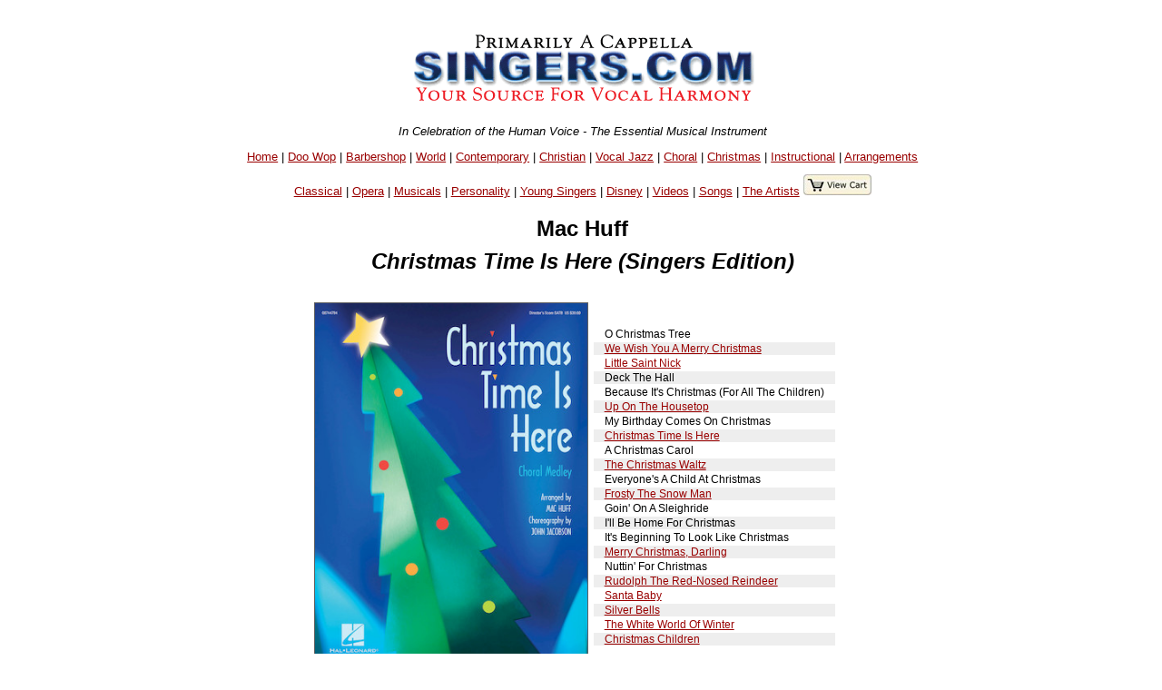

--- FILE ---
content_type: text/html
request_url: https://www.singers.com/item/Mac_Huff/Christmas_Time_Is_Here__Singers_Edition_/123342b/55750192
body_size: 33110
content:
<!DOCTYPE html PUBLIC "-//W3C//DTD XHTML 1.0 Strict//EN" "http://www.w3.org/TR/xhtml1/DTD/xhtml1-strict.dtd">
<html xmlns="http://www.w3.org/1999/xhtml" lang="en">
<head>
	   <meta name="robots" content="index,follow" />

   <meta http-equiv="Content-Type" content="text/html; charset=iso-8859-1" />
<style>
.collapsible {
  background-color: #777;
  color: white;
  cursor: pointer;
  padding: 18px;
  width: 100%;
  border: none;
  text-align: left;
  outline: none;
  font-size: 15px;
}

.active, .collapsible:hover {
  background-color: #555;
}

.content {
  padding: 0 18px;
  display: none;
  overflow: hidden;
  background-color: #f1f1f1;
}
</style>
<title>Mac Huff: Christmas Time Is Here (Singers Edition) - Singers.com</title>
<meta name ="keywords" content ="singers, more details, product details,Mac Huff, Christmas Time Is Here (Singers Edition), UPC code 073999463163" />
<meta name="og:description" content="Your source for vocal harmony."/>

<meta name="Description" content="Singers.com: Mac Huff Christmas Time Is Here (Singers Edition)" />
<script type="application/ld+json">
{
  "@context": "http://schema.org",
  "@type": "Product",
  "name": "Christmas Time Is Here (Singers Edition)",
  "description": "Celebrate the special sentiments of the season in this 30-minute medley arranged by Mac Huff with staging suggestions by John Jacobson. Featuring some",
  "brand": "Mac Huff",
  "gtin12": "073999463163",
  "productID": "08744789",
  "sku": "123342b",
"Offers": {
"@type":"Offer",
  "price": "3.95",
  "priceCurrency": "USD",
  "availability": "InStock"
}
}
</script>

   <style type="text/css">@import url("/webpage-parts/singers.css");</style>


</head>
<body>
<div id="everything">
 <div id="header-part">
<p class="centerit"><a href="/"><img src="/i/newsmhead.gif" width="400" height="87" alt="Singers.com" /></a></p>
<p class="centerit" style="margin:0;padding:0;"><em>In Celebration of the Human Voice - The Essential Musical Instrument</em></p>
<p class="centerit" style="margin:1em;padding:0;"><a href="/">Home</a> | <a href="/doowop/index.php">Doo Wop</a> | <a href="/barbershop/">Barbershop</a> | <a href="/world/">World</a> | <a href="/contemp/">Contemporary</a> | <a href="/gospel/">Christian</a>
 | <a href="/jazz/">Vocal Jazz</a> | <a href="/choral/">Choral</a> | <a href="/christmas/">Christmas</a> | <a href="/instructional/">Instructional</a> | <a href="/songbook/">Arrangements</a> 
<p class="centerit" style="margin:1em;padding:0;"><a href="/opera/classical/">Classical</a> | <a href="/opera/">Opera</a> | <a href="/musicals/sheet-music/">Musicals</a> | <a href="/personality-songbooks/">Personality</a> | <a href="/songbooks/young-singers/">Young Singers</a> | <a href="/disney/">Disney</a> | <a href="/videos/">Videos</a> |  <a href="/lists/songs/">Songs</a> | <a href="/artists/">The Artists</a>

<a href="/shop/cart.php/" target="_blank"><img src=" /images/view-cart.jpg"border="0""></p>
</a></p>
<!-- details-body.part --><h2 style="padding:0 0 1em 0;">Mac Huff<BR><em>Christmas Time Is Here (Singers Edition)</em></h2></div> <!-- end   header-part  --><div> <!-- begin Details info --><div class="centerit"> <table border="0" style="padding:0 1em 0 0;"><tr><td style="margin:auto;"><img style="border:1px solid #606060; max-height: 400px; max-width: 400px;" src=https://halleonard-coverimages.s3.amazonaws.com/wl/08744784-wl.jpg></td><td><table border="0"><tr><td style="padding:0 1em;font-size:75%;text-align:left;background-color:#ffffff;">O Christmas Tree</td></tr><tr><td style="padding:0 1em;font-size:75%;text-align:left;background-color:#eeeeee;"><A HREF='/songs-arranged/We-Wish-You-a-Merry-Christmas'>We Wish You A Merry Christmas</A></td></tr><tr><td style="padding:0 1em;font-size:75%;text-align:left;background-color:#ffffff;"><A HREF='/songs-arranged/231'>Little Saint Nick</A></td></tr><tr><td style="padding:0 1em;font-size:75%;text-align:left;background-color:#eeeeee;">Deck The Hall</td></tr><tr><td style="padding:0 1em;font-size:75%;text-align:left;background-color:#ffffff;">Because It's Christmas (For All The Children)</td></tr><tr><td style="padding:0 1em;font-size:75%;text-align:left;background-color:#eeeeee;"><A HREF='/songs-arranged/Up-on-the-Housetop'>Up On The Housetop</A></td></tr><tr><td style="padding:0 1em;font-size:75%;text-align:left;background-color:#ffffff;">My Birthday Comes On Christmas</td></tr><tr><td style="padding:0 1em;font-size:75%;text-align:left;background-color:#eeeeee;"><A HREF='/songs-arranged/Christmas-Time-Is-Here'>Christmas Time Is Here</A></td></tr><tr><td style="padding:0 1em;font-size:75%;text-align:left;background-color:#ffffff;">A Christmas Carol</td></tr><tr><td style="padding:0 1em;font-size:75%;text-align:left;background-color:#eeeeee;"><A HREF='/songs-arranged/The-Christmas-Waltz'>The Christmas Waltz</A></td></tr><tr><td style="padding:0 1em;font-size:75%;text-align:left;background-color:#ffffff;">Everyone's A Child At Christmas</td></tr><tr><td style="padding:0 1em;font-size:75%;text-align:left;background-color:#eeeeee;"><A HREF='/songs-arranged/Frosty-the-Snow-Man'>Frosty The Snow Man</A></td></tr><tr><td style="padding:0 1em;font-size:75%;text-align:left;background-color:#ffffff;">Goin' On A Sleighride</td></tr><tr><td style="padding:0 1em;font-size:75%;text-align:left;background-color:#eeeeee;">I'll Be Home For Christmas</td></tr><tr><td style="padding:0 1em;font-size:75%;text-align:left;background-color:#ffffff;">It's Beginning To Look Like Christmas</td></tr><tr><td style="padding:0 1em;font-size:75%;text-align:left;background-color:#eeeeee;"><A HREF='/songs-arranged/Merry-Christmas-Darling'>Merry Christmas, Darling</A></td></tr><tr><td style="padding:0 1em;font-size:75%;text-align:left;background-color:#ffffff;">Nuttin' For Christmas</td></tr><tr><td style="padding:0 1em;font-size:75%;text-align:left;background-color:#eeeeee;"><A HREF='/songs-arranged/Rudolph-the-Red-Nosed-Reindeer'>Rudolph The Red-Nosed Reindeer</A></td></tr><tr><td style="padding:0 1em;font-size:75%;text-align:left;background-color:#ffffff;"><A HREF='/songs-arranged/Santa-Baby'>Santa Baby</A></td></tr><tr><td style="padding:0 1em;font-size:75%;text-align:left;background-color:#eeeeee;"><A HREF='/songs-arranged/Silver-Bells'>Silver Bells</A></td></tr><tr><td style="padding:0 1em;font-size:75%;text-align:left;background-color:#ffffff;"><A HREF='/songs-arranged/The-White-World-of-Winter'>The White World Of Winter</A></td></tr><tr><td style="padding:0 1em;font-size:75%;text-align:left;background-color:#eeeeee;"><A HREF='/songs-arranged/Christmas-Children'>Christmas Children</A></td></tr></table></td></tr></table></div> <!-- end   table of songs --><div style="margin:0 1em;"><TABLE style="max-width: 800px;"><TR><TD ALIGN='left'><p>Celebrate the special sentiments of the season in this 30-minute medley arranged by Mac Huff with staging suggestions by John Jacobson. Featuring some of the best-known Christmas songs, each section stands on its own, allowing you to perform the entire medley or create your own unique holiday showcase.. Available separately:  SATB, SAB, 2-Part, Preview CD and ShowTrax CD.  Performance Time: Approx. 31:30.</P></TD></TR></TABLE><table border="0"><tr><td style="font-size:75%;"><strong>Item code: 123342B | Songbook | $3.95 </strong></td><td style="font-size:75%;"><a href="https://www.singers.com/shop/cart.php?mode=add&amount=1&productid=204688"><img src="/i/addtocart2.gif" width="109" height="20" alt="add item to cart"></a></td></TR></TABLE><TABLE>

<TR><td style="font-size:75%;"><strong> Mini Musical | <B><font color='#0000bb'>2-Part</FONT></B> | 56 Pages </td></tr></table><TABLE><TR><TD style="font-size:60%;"><strong>073999463163 | 08744789 <BR><BR></td></tr></table><TABLE><TR><TD style="font-size:75%;"><strong>
<a href="http://www.halleonard.com/closerLookExternal.jsp?id=08744789"><IMG SRC='/closerlook.gif' ALT='Closer Look'></a>
</STRONG></TD><TR></TABLE></div><hr style="max-width: 900px;" /> </div> <!-- end   Details info --><h3><CENTER>Related Items</CENTER></H3><TABLE style="max-width: 900px;"><TR><TD><!-- 123340b --><!-- search-body.part --><!--1--><!--1--><!-- SELECT songlist.group0, songlist.songs, songlist.album, 
songlist.xcode, songlist.retailCD, songlist.retailtape, songlist.maxi, 
songlist.mini, songlist.gpage, songlist.reviews, songlist.mcat, 
songlist.newrel, songlist.specialty, songlist.language, songlist.format, 
songlist.voicing, songlist.soundfile, songlist.songtitle, 
songlist.Cat_Page, songlist.Cat_Page_Link, songlist.ssbvoicing, 
songlist.ssbstyle, songlist.sl_accompanied, songlist.sl_companian_item, 
songlist.sl_companian_link, song_table.hl_image_id, sl_hl_image, 
sl_image_full_url,song_table.s_id,songlist.sl_musical,sl_upc,songlist.director,
sl_featured_composer,sl_isbn, sl_supplier_code, sl_onsale, sl_bestseller, 
sl_out_of_print, sl_performed_by, sl_video_link,sl_image_large, 
sl_details1, sl_language_translated, compil,sl_hl_image_large,
sl_reviews_small, sl_special_offer, sl_digital_related FROM songlist LEFT JOIN (song_table) on ( songlist.xcode = song_table.code ) WHERE songlist.xcode NOT LIKE "Q%" AND songlist.xcode NOT LIKE 
"q%" AND songlist.sl_set_code = "123340b"  AND songlist.xcode != "123342b"  GROUP BY songlist.xcode  --><!--  --><!--test 1--> <TABLE STYLE='max-width:900px'><TR><TD><div style="max-width:900px;margin-left:auto; margin-right:auto;" class="itemtosell" ><hr><div style='width:200px' class="search-results-left-column-220px"><p><a href="/item/Mac_Huff/Christmas_Time_Is_Here__Choral_Medley_/123339b/"><img style="border:1px solid #606060;" style='float: right;' src=https://www.halleonard.com/common/item_gif/08744784.gif height="72"  alt="Mac Huff : Christmas Time Is Here (Choral Medley) : SATB : SATB Score : 073999692235 : 08744784" ></a></p><p></div><!-- end search-results-left-column-220px --><div class="search-results-right-column-220px" style="text-align:left;" ><strong>Mac Huff : <em>Christmas Time Is Here (Choral Medley)</em></strong></p><form style="text-align:left;" method = post action = "https://www.singers.com/shop/cart.php"><strong class="smaller-font">Voicing: SATB | 123339b | SATB Score | $29.95 </strong><a target='add_to_cart' href='/'></a><input type=hidden name=mode and value="add">
<input type=hidden name=amount and value=1>
<input type=hidden name=productid and value=204685>
<input type=image src="/i/addtocart2.gif" width="109" height="20" alt="add item to cart"><BR></form></p></div><div class="clearfloat"></div></div><!-- end of a saleable item --></div><!-- end of ? --><div style="max-width:900px;margin-left:auto; margin-right:auto;" class="itemtosell" ><hr><div style='width:200px' class="search-results-left-column-220px"><p><a href="/item/Mac_Huff/Christmas_Time_Is_Here__Singers_Edition_/123340b/"><img style="border:1px solid #606060;" style='float: right;' src=https://www.halleonard.com/common/item_gif/08744784.gif height="72"  alt="Mac Huff : Christmas Time Is Here (Singers Edition) : SATB : Songbook : 073999487152 : 08744787" ></a></p><p></div><!-- end search-results-left-column-220px --><div class="search-results-right-column-220px" style="text-align:left;" ><strong>Mac Huff : <em>Christmas Time Is Here (Singers Edition)</em></strong></p><form style="text-align:left;" method = post action = "https://www.singers.com/shop/cart.php"><strong class="smaller-font">Voicing: SATB | 123340b | Songbook | $3.95 </strong><a target='add_to_cart' href='/'></a><input type=hidden name=mode and value="add">
<input type=hidden name=amount and value=1>
<input type=hidden name=productid and value=204686>
<input type=image src="/i/addtocart2.gif" width="109" height="20" alt="add item to cart"><BR></form></p></div><div class="clearfloat"></div></div><!-- end of a saleable item --></div><!-- end of ? --><div style="max-width:900px;margin-left:auto; margin-right:auto;" class="itemtosell" ><hr><div style='width:200px' class="search-results-left-column-220px"><p><a href="/item/Mac_Huff/Christmas_Time_Is_Here__Singers_Edition_/123341b/"><img style="border:1px solid #606060;" style='float: right;' src=https://www.halleonard.com/common/item_gif/08744784.gif height="72"  alt="Mac Huff : Christmas Time Is Here (Singers Edition) : SAB : Songbook : 073999447880 : 08744788" ></a></p><p></div><!-- end search-results-left-column-220px --><div class="search-results-right-column-220px" style="text-align:left;" ><strong>Mac Huff : <em>Christmas Time Is Here (Singers Edition)</em></strong></p><form style="text-align:left;" method = post action = "https://www.singers.com/shop/cart.php"><strong class="smaller-font">Voicing: SAB | 123341b | Songbook | $3.95 </strong><a target='add_to_cart' href='/'></a><input type=hidden name=mode and value="add">
<input type=hidden name=amount and value=1>
<input type=hidden name=productid and value=204687>
<input type=image src="/i/addtocart2.gif" width="109" height="20" alt="add item to cart"><BR></form></p></div><div class="clearfloat"></div></div><!-- end of a saleable item --></div><!-- end of ? --><div style="max-width:900px;margin-left:auto; margin-right:auto;" class="itemtosell" ><hr><div style='width:200px' class="search-results-left-column-220px"><p><a href="/item/Mac_Huff/Christmas_Time_Is_Here__Choral_Medley_/123343b/"><img style="border:1px solid #606060;" style='float: right;' src=https://www.halleonard.com/common/item_gif/08744784.gif height="72"  alt="Mac Huff : Christmas Time Is Here (Choral Medley) : Listening CD : 073999931440 : 08744791" ></a></p><p></div><!-- end search-results-left-column-220px --><div class="search-results-right-column-220px" style="text-align:left;" ><strong>Mac Huff : <em>Christmas Time Is Here (Choral Medley)</em></strong></p><form style="text-align:left;" method = post action = "https://www.singers.com/shop/cart.php"><strong class="smaller-font">123343b | Listening CD | $14.95 </strong><a target='add_to_cart' href='/'></a><input type=hidden name=mode and value="add">
<input type=hidden name=amount and value=1>
<input type=hidden name=productid and value=204689>
<input type=image src="/i/addtocart2.gif" width="109" height="20" alt="add item to cart"><BR></form></p></div><div class="clearfloat"></div></div><!-- end of a saleable item --></div><!-- end of ? --><div style="max-width:900px;margin-left:auto; margin-right:auto;" class="itemtosell" ><hr><div style='width:200px' class="search-results-left-column-220px"><p><a href="/item/Mac_Huff/Christmas_Time_Is_Here__Choral_Medley_/123344b/"><img style="border:1px solid #606060;" style='float: right;' src=https://www.halleonard.com/common/item_gif/08744784.gif height="72"  alt="Mac Huff : Christmas Time Is Here (Choral Medley) : Showtrax : 073999679076 : 08744792" ></a></p><p></div><!-- end search-results-left-column-220px --><div class="search-results-right-column-220px" style="text-align:left;" ><strong>Mac Huff : <em>Christmas Time Is Here (Choral Medley)</em></strong></p><form style="text-align:left;" method = post action = "https://www.singers.com/shop/cart.php"><strong class="smaller-font">123344b | Showtrax | $69.95 </strong><a target='add_to_cart' href='/'></a><input type=hidden name=mode and value="add">
<input type=hidden name=amount and value=1>
<input type=hidden name=productid and value=204690>
<input type=image src="/i/addtocart2.gif" width="109" height="20" alt="add item to cart"><BR></form></p></div><div class="clearfloat"></div></div><!-- end of a saleable item --></div><!-- end of ? --></TD><TR></TABLE></strong></strong>
<!-- search-body.part --><!-- wtf --></TD></TR></TABLE><hr style="max-width: 900px;" /></div><!--- sub page bottom xcart part -->

<hr style="max-width: 600px; height: 1px; background-color: grey;" />
 <div style="background-color: #eeeeff; max-width: 600px; margin:auto;
font-size: 75%;">
 <table border="0" cellpadding="5" cellspacing="5">
  <tr> <!-- This is the top row of input fields -->
   <td colspan="6">
    <div align="Center">
<H2>Select a Category</H2>    <br />
<FORM method='POST' ACTION='/search_result_category/'>
<CENTER>
<select onchange='this.form.submit()' name='category'><OPTION value=''>
<OPTION value='33'>American Standards
<OPTION value='12'>Barbershop
<OPTION value='24'>Blues
<OPTION value='10'>Contemporary
<OPTION value='29'>Classical
<OPTION value='14'>Choral
<OPTION value='23'>Christian
<OPTION value='32'>Country
<OPTION value='13'>Doo-Wop
<OPTION value='22'>Early Music
<OPTION value='16'>Gospel
<OPTION value='25'>Instructional
<OPTION value='31'>Musicals
<OPTION value='11'>Vocal Jazz
<OPTION value='19'>Vintage Harmony
<OPTION value='20'>World
<OPTION value='30'>Opera
<OPTION value='63'>Specialty Collections
<OPTION value='57'>Disney
<OPTION value='18'>Kids
<OPTION value='54'>Patriotic
<OPTION value='34'>Spirituals
<OPTION value='50'>Christmas
<OPTION value='64'>Singer Warm Ups
<OPTION value='51'>A Cappella Recordings
<OPTION value='52'>Vocal Harmony Groups
<OPTION value='53'>The Artists
<OPTION value='60'>The Songs
<OPTION value='61'>Group Videos
<OPTION value='55'>DVDs
<OPTION value='62'>Chorus Directory

</select>
<BR><BR>
</CENTER>
</form>
</TD></TR>
 </table>
 </div> <!-- end style="background-color: #eeeeff; width: 650px; -->
<hr style="max-width: 600px; height: 1px; background-color: grey;" />

<div style="max-width: 800px; margin:auto;">
			<HR>
                      <form action="/subscribethanks.php" method=POST>
                        <center>
                        <H3>Hear about Local A Cappella Events and Auditions</H3>
			<P>Enter  your email address and zip code to be informed about local a cappella performances.<BR><BR>
                         Email Address: <input type="TEXT" name="email" size="30">
                         ZIP code (5 digit): <input type="TEXT" name="zip" size="5">
<BR><BR> <input type="SUBMIT" name="submit" value="Sign Me  Up!"></center>
                       </form>
<HR>
</DIV>
<CENTER><H3><A HREF='/search/zip'>Want to Sing? - Find a Chorus Near You</A></h3></CENTER><CENTER><BR>
<a href="https://www.singers.com/lists/choral-groups/state/">List of Choruses by State</a> | <a  href="https://www.singers.com/lists/choral-groups/metro/">List
 of Choruses by City</a></CENTER>

<div STYLE="max-width:900px;margin-left:auto; margin-right:auto;">
<hr>
<p><center>Specialty Arrangements</center></p>
<CENTER>
<select onchange="location = this.options[this.selectedIndex].value;">
    <option value="">Please select a specialty arrangements</option>
    <option value="http://www.singers.com/sheet-music/americana/">Americana</option>
    <option value="http://www.singers.com/sheet-music/animals/">Animal Songs</option>
    <option value="http://www.singers.com/a-cappella/arrangements/barbershop/">Barbershop</option>
    <option value="http://www.singers.com/sheet-music/beatles/">Beatles</option>
    <option value="https://www.singers.com/sheet-music/black-voices/">Black Voices</option>
    <option value="http://www.singers.com/sheet-music/blues/">Blues</option>
    <option value="http://www.singers.com/a-cappella/arrangements/contemporary-christian/">Christian</option>
    <option value="http://www.singers.com/arrangers/christmasarrangements.php/">Christmas</option>
    <option value="http://www.singers.com/arrangers/choralsongbook/">Choral</option>
    <option value="http://www.singers.com/a-cappella/arrangements/contemporary/">Contemporary</option>
    <option value="http://www.singers.com/sheet-music/country/">Country Music</option>
    <option value="http://www.singers.com/world/countries/">Countries</option>
    <option value="http://www.singers.com/sheet-music/cowboy-songs/">Cowboy Songs</option>
    <option value="http://www.singers.com/disco/">Disco!</option>
    <option value="http://www.singers.com/disney/">Disney</option>
    <option value="http://www.singers.com/sheet-music/earth/">Earth Songs</option>
    <option value="http://www.singers.com/choral/easter/">Easter</option>
    <option value="http://www.singers.com/sheet-music/farewell/">Farewell Songs</option>
    <option value="http://www.singers.com/sheet-music/food/">Food Songs</option>
    <option value="http://www.singers.com/sheet-music/civil-rights/">Freedom Songs</option>
    <option value="http://www.singers.com/sheet-music/friendship/">Friendship Songs</option>
    <option value="http://www.singers.com/sheet-music/girl-groups/">Girl Groups</option>
    <option value="http://www.singers.com/sheet-music/girls/">Girl Power!</option>
    <option value="http://www.singers.com/glee/">Glee</option>
	<option value="http://www.singers.com/sheet-music/gospel/">Gospel</option>
	<option value="http://www.singers.com/sheet-music/graduation/">Graduation</option>
	<option value="http://www.singers.com/sheet-music/halloween/">Halloween</option>s
	<option value="http://www.singers.com/sheet-music/hanukkah/">Hanukkah</option>
	<option value="http://www.singers.com/sheet-music/james-bond/">James Bond</option>
	<option value="http://www.singers.com/sheet-music/lullabies/">Lullabies</option>
	<option value="http://www.singers.com/a-cappella/arrangements/madrigals/">Madrigals</option>
	<option value="http://www.singers.com/sheet-music/manly/">Manly Songs!</option>
    <option value="http://www.singers.com/sheet-music/medley/">Medleys</option>
    <option value="http://www.singers.com/sheet-music/motown/">Motown</option>
    <option value="http://www.singers.com/musicals/sheet-music/">Musicals</option>
    <option value="http://www.singers.com/musicals/native-american/">Native American</option>
    <option value="http://www.singers.com/sheet-music/novelty/">Novelty</option>
    <option value="http://www.singers.com/songbooks/partner-songs/">Partner Songs</option>
    <option value="http://www.singers.com/personality-songbooks/">Personality</option>
    <option value="http://www.singers.com/pitch-perfect/">Pitch Perfect</option>
    <option value="http://www.singers.com/patriotic/">Patriotic</option>   
    <option value="http://www.singers.com/sheet-music/samba/">Samba</option>
    <option value="http://www.singers.com/sheet-music/sea-shanties/">Sea Shanties</option>
    <option value="http://www.singers.com/sheet-music/seasons-celebrations/">Seasons</option>
    <option value="https://www.singers.com/series/sheet-music/">Sheet Music Series</option>
    <option value="http://www.singers.com/sheet-music/soldiers/">Soldier Songs</option>
    <option value="http://www.singers.com/sheet-music/shakespeare/">Songs of Shakespeare</option>
    <option value="http://www.singers.com/sheet-music/sleep/">Songs of Sleep</option>
    <option value="http://www.singers.com/sheet-music/singing/">Songs about Singing</option>
    <option value="http://www.singers.com/sheet-music/the-states/">Songs About States</option>
        <option value="http://www.singers.com/sheet-music/spanish/">Songs in Spanish</option>
    <option value="http://www.singers.com/sheet-music/american-standards/">Standards</option>
    <option value="http://www.singers.com/a-cappella/arrangements/spirituals/">Spirituals</option>
    <option value="http://www.singers.com/sheet-music/train/">Train Songs</option>
    <option value="http://www.singers.com/sheet-music/tv-shows/">TV & Movie</option>
    <option value="http://www.singers.com/a-cappella/arrangements/vocal-jazz/">Vocal Jazz</option>
    <option value="http://www.singers.com/sheet-music/vocal-percussion/">Vocal Percussion</option>
    <option value="http://www.singers.com/sheet-music/world-music/">World</option>
    <option value="http://www.singers.com/a-cappella/arrangements/wordless/">Wordless</option>
    <option value="http://www.singers.com/lists/songs/">Lists of Songs</option>
    <option value="http://www.singers.com/songbooks/singalong/">Sing-Along</option>
    <option value="http://www.singers.com/voice-part/">Part-Predominant CDs</option>
</select>
</CENTER>
<HR>
</DIV>


 <form method=get action="/songsearch/">
 <div style="background-color: #eeeeff; max-width: 600px; margin:auto;
font-size: 75%;">
 <table border="0" cellpadding="5" cellspacing="5">
  <tr> <!-- This is the top row of input fields -->
   <td colspan="6">
    <div align="Center">
    <H2>Find a Song</H2>
    <br />
<input type=text name="song" size=50>
<CENTER>
<BR>   
<input type="image"
src="/webpage-parts/search/graphics/webbuttonfind.gif"
width="150" height="25" alt="Go Find It" value="Submit" >
</CENTER>
</form>
</TD></TR>
 </table>
 </div> <!-- end style="background-color: #eeeeff; width: 650px; -->
<hr style="max-width: 600px; height: 1px; background-color: grey;" />

 <div id="footer-part">
<!--- 2011 may 10 ew - removing the extra hr -->
<hr class="footer-line" />
<H2><A HREF="https://www.singers.com/search/">Search Our Full 
Website</A></H2>
<hr class="footer-line" />
<p class="centerit"><strong><a href="https://www.singers.com/gospel/">Christian</a> | <a href="https://www.singers.com/musicals/sheet-music/">Musicals</a> | <a href="https://www.singers.com/doowop/">Doo Wop</a> | <a href="https://www.singers.com/barbershop/">Barbershop</a> 
 | <a href="https://www.singers.com/world/">World</a> | <a href="https://www.singers.com/choral/">Choral</a> | <a href="https://www.singers.com/contemp/">Contemporary</a> | <a href="https://www.singers.com/jazz/">Vocal Jazz</a></strong></p>
<p class="centerit"><strong><a href="https://www.singers.com/jazz/vintage/vintagereviews/">Vintage</a> | <a href="https://www.singers.com/musical-theater/">Musical Theater</a> | <a href="https://www.singers.com/disney/">Disney</a> | <a href="https://www.singers.com/sheet-music/american-standards/">Standards</a>
 | <a href="https://www.singers.com/personality-songbooks/">Personality</a> | <a href="https://www.singers.com/voice-part/">Part Predominant CDs</a></strong></p>
<p class="centerit"><strong><a href="https://www.singers.com/groups/">Groups</a> | <a href="https://www.singers.com/choral/director/">Directors</a> | <a href="https://www.singers.com/composers">Composers</a> | <a href="https://www.singers.com/songwriters/">Songwriters</a> | <a href="https://www.singers.com/arrangers/">Arrangers</a> | <a href="https://www.singers.com/vocal-coach/">Vocal Coaches</a></strong></p>
<p class="centerit"><strong><a href="https://www.singers.com/songbook/">Arrangements</a> | <a href="https://www.singers.com/songbooks/">Solo Voice</a> | <a href="https://www.singers.com/christmas/">Christmas</a> | <a href="https://www.singers.com/dvds.html">DVDs</a>
 | <a href="https://www.singers.com/instructional/">Instructional for Singers</a> | <a href="https://www.singers.com/new/">New Additions</a></strong></p>
<hr class="footer-line" />
<p class="centerit"><strong><a href="https://www.harmony-sweepstakes.com">The Harmony Sweepstakes A Cappella Festival</a></strong></p>
<p class="centerit"><strong><a href="https://www.singers.com/faq/">FAQ</a> | <a href="https://www.singers.com/sitemap/">Site Map</a></strong></p>
<p class="centerit"><strong><a href="https://www.singers.com/regional.php">Regional A Cappella</a></strong></p>
<p class="centerit">
<html>
    <head>
        <title>Browse</title>
        <link href='https://fonts.googleapis.com/css?family=Exo+2:400,100,100italic,200,200italic,300italic,400italic,500italic,600,600italic,700,500' rel='stylesheet' type='text/css'>
        <script src="/mars_search/js/jquery-2.1.1.min.js"></script>
    </head>
    <body>
<TABLE WIDTH=900><TR><TD>
<DIV align=center>
<style scoped type="text/css" media="all">@import url("/mars_search/css/form.css");</style>
    <A NAME="searchbox"></A>

		<div id="dialog-confirm" title="Delete?" style='display: none;'>
			<p>
				<span class="ui-icon ui-icon-alert" style="float: left; margin:0 7px 20px 0;"></span>
				This item will be permanently removed and cannot be recovered. Delete anyways?
			</p>
		</div>
		
		<script>
		function showAJAXDialog(url, bind_div, show_type, link_obj) {
		  var tag = $j("<div id='" + bind_div + "_dialog'></div>");
		  $j.ajax({
			url: url,
			data: 'is_ajax=Y&show_type=' + show_type,
			success: function(data) {
				tag.html(data).dialog({
					modal: true,
					width: 'auto',
					height:  'auto',
					overlay: true,
					position: ["center", 100],
					close: closeAJAXDialog,
					overlay: {
						opacity: 0.5,
						background: "black"
					}
			  }).dialog('open');
			}
		  }).done(function() {
				$j('#addeditform').ajaxForm({
					success: function(responseText) {
									
						tag.dialog('destroy').remove();
						// if added
						if (url.toLowerCase().indexOf("add") >= 0) {
							$j(bind_div + ' > tbody > tr:first').after(responseText);

						} else {
						// if edit
							$j(link_obj).parent().parent().after(responseText).remove();
						}
					}
				});
			});
		}
	
		function closeAJAXDialog() {
			$j('.new-added').animate({ backgroundColor: "red" }, 500);
		}
		
		function formAJAXDeleteConfirm(classname, id, elm, url) {
		  $j('#dialog-confirm').dialog({
			resizable: false,
			height:160,
			modal: true,
			buttons: {
				"Delete": function() {
					$j.ajax({
						type: "POST",
						url: 'ajax.form.php',
						data: 'action=delete&id=' + id + '&classname=' + classname,
						success: function() {
							if (url) {
								$j("body").append('<div class="loading-spinner"><div class="ball"></div><div class="ball1"></div></div>');
								window.location.href = url;

							} else {
								$j(elm).parent().parent().hide('fast');
							}
						},
					});
					$j(this).dialog("close");
								
				},
				"No": function() {
					$j(this).dialog("close");
				}
			}
		  });
		}
		</script>
<h1></h1>		<form action='https://www.singers.com/browse/#searchbox' method='GET' id='search_form' class='search-form'>
			<h2>Browse By</h2><BR>
			<input type='hidden' name='action' value='search' />
			<div class="form-search-separate">
		<div class='head'>Music Category</div>
		<select name='music_category' onchange='javascript: this.form.submit();'>
			<option value=''></option>
<option value=''>All</option>				<option value='American Standards'>American Standards</option>
				<option value='Barbershop'>Barbershop</option>
				<option value='Choral'>Choral</option>
				<option value='Classical'>Classical</option>
				<option value='Contemporary'>Contemporary</option>
				<option value='Country'>Country</option>
				<option value='Doo-Wop'>Doo-Wop</option>
				<option value='Gospel'>Gospel</option>
				<option value='Musical Theater'>Musical Theater</option>
				<option value='Musicals'>Musicals</option>
				<option value='Opera'>Opera</option>
				<option value='Speciality'>Speciality</option>
				<option value='Specialty'>Specialty</option>
				<option value='Vintage'>Vintage</option>
				<option value='Vintage Vocal Jazz'>Vintage Vocal Jazz</option>
				<option value='Vocal Jazz'>Vocal Jazz</option>
				<option value='World '>World </option>
				<option value='World Choral'>World Choral</option>
			
		</select>
			</div>
			<div class="form-search-separate">
		<div class='head'>Arrangement</div>
		<select name='arrangement' onchange='javascript: this.form.submit();'>
			<option value=''></option>
				<option value='All'>All</option>
				<option value='Harmony Voices'>Harmony Voices</option>
				<option value='Solo Voice'>Solo Voice</option>
			
		</select>
			</div>
			<div class="form-search-separate">
		<div class='head'>Gender</div>
		<select name='gender' onchange='javascript: this.form.submit();'>
			<option value=''></option>
<option value=''>All</option>				<option value='Female'>Female</option>
				<option value='Male'>Male</option>
				<option value='Mixed'>Mixed</option>
			
		</select>
			</div>
			<div class="form-search-separate">
		<div class='head'>Instructional</div>
		<select name='instructional' onchange='javascript: this.form.submit();'>
			<option value=''></option>
				<option value='All'>All</option>
				<option value='Harmony Voices'>Harmony Voices</option>
				<option value='Solo Voice'>Solo Voice</option>
			
		</select>
			</div>
			<div class="form-search-separate">
		<div class='head'>Format</div>
		<select name='format' onchange='javascript: this.form.submit();'>
			<option value=''></option>
<option value=''>All</option>				<option value='cd'></option>
				<option value='DVD'>DVD</option>
				<option value='Parts'>Voice Parts CDs</option>
				<option value='Trax'></option>
			
		</select>
			</div>
			<div class="form-search-separate">
		<div class='head'>Christmas</div>
		<select name='christmas' onchange='javascript: this.form.submit();'>
			<option value=''></option>
				<option value='Christmas'>Christmas</option>
			
		</select>
			</div>
<div class="form-search-separate"><a href='/browse/#searchbox'>Clear</a></DIV>		</form>
</DIV>
</TD></TR></TABLE>
</body>
</html>
</P>

<p class="centerit">All Rights Reserved &nbsp; All Content, page design, CGI Copyright &copy; United Singers International</p>
<A HREF="https://www.harmony-sweepstakes.com"><IMG SRC="https://www.singers.com/images/banners/auditions-banner-2023.jpg"></A>
<BR> </div> <!--- end of footer-part --> 
</div> <!--- end of everything -->
</body></html>

--- FILE ---
content_type: text/css
request_url: https://www.singers.com/webpage-parts/singers.css
body_size: 6058
content:
# 2009 sep 28 singers.css written by eWilliger.com
html, body {
	margin: 0;
	padding: 0;
	color: black;
	background: white;
	font: 100%;
	font-family: 'Lucida Grande', Verdana, Geneva, Lucida, Arial, Helvetica, sans-serif;
	text-align: center;
}
a {
   color: #900;
}
a:link {
   color: #900;
}
a:visited {
   color: #600;
}
a:active	{
   color: #F00;
}
a:hover {
   color: #F00;
   text-decoration: none;
}
h1 {
	color: #000;
	line-height: 2em;
	margin: 0;8
	padding: 0;
}
h2 {
	color: #000;
	line-height: 1.5em;
	margin: 0;
	padding: 0;
}
h3 {
	color: #000;
	line-height: 1.2em;
	margin: 0;
	padding: 0;
}
h4{
	color: #000;
	line-height: 1em;
	margin: 0;
	padding: 0;
}
hr {
   width: 95%;
	noshade ;
	color: #ccc;
	margin: .5em auto;
}
img {
   border: none;
}
ol, ul, li {
	font-size: 1.0em;
	padding: .5em;
   margin: 0;
   list-style-type: none;
}
p {
/*
	font-size: 1.0em;
	line-height: 1.2em;
   text-align: justify;
*/
	font-size: 80%;
	line-height: 120%;
	margin: 1.2em 0em;
}
strong, b {
	font-weight: bold;
}
table {
   margin: auto;
   border: none;
}
tr {
   text-align: center;
}
/* dimensions:
 Using the standard 960px width i took 20 away for "extras" leaving 940 for div "everything"
 Using the golden ratio that leaves 580 for div "between-the-columns", but minus 10 = 570.
 Taking 580 from 940 leaves 360 for the sides which is the standard @180 but i'm taking 5 from each side for spacing = 175.
 Again, taking the golden ratio for the mid-page-right-highlight means it is 220 - 5 = 215.
*/
#everything {
   margin: 0 auto;
   width: 99%;
	padding: .5em;
	font-family: 'Lucida Grande', Verdana, Geneva, Lucida, Arial, Helvetica, sans-serif;
}
#header-part {
   margin: auto;
	text-align: center;
	padding: 0;
}
#left-column {
	float: left;
	margin: 0;
	width: 12em;
	text-align: left;
/*
	min-width: 170px;
*/
}
#main-right-column {
	float: right;
	margin: 0;
	text-align: left;
	width: 12em;
/*
	width: 171px;
	min-width: 170px;
*/
}
#between-side-columns {
	margin: 0 13em 0 13em;
/*
	min-width: 581px;
	margin: auto;
	padding: 1em 0;
	width: 580px;
*/
	text-align: center;
}
#right-side-results {
	margin: 0 0 0 13em;
	padding: 1em 0;
	/*
	text-align: center;
	*/
}
#right-side-results p {
	text-align: center;
}
#search-results {
	margin: 0 ;
	padding: 0 ;
}
#footer-part {
	clear: both;
	padding: .5em ;
	text-align: center;
}
.bigger-font {
	font-size: 110%;
}
.john-big-font {
	font-size: 105%;
	font-weight: bold;
}
.category-page-list {
   width: 884px;
   text-align: auto;
   padding: 1em;
   margin: auto;
}
.category-page-left-column {
   width: 300px;
   text-align: right;
   float: left;
   padding: 1% 1% 1% 5%;
}
.category-page-right-column {
   text-align: left;
   margin-left: 310px;
   width: 440px;
   padding: 1em;
}
.centerit {
   text-align: center;
}
.clearfloat { /* this class should be placed on a div or break element and should be the final element before the close of a container that should fully contain a float */
	clear:both;
	height:0;
	font-size: 1px;
	line-height: 0px;
}
.clearleftfloat {
	clear:left;
    height:0;
    font-size: 1px;
    line-height: 0px;
}
.five-in-a-row {
	width: 20%;
	float: left;
}
.five-in-a-row p {
	text-align: center;
	font-size: 50%;
}
.five-in-a-row-colored {
	width: 20%;
	float: left;
	background: #eee;
}
.five-in-a-row-colored p {
	font-size: 50%;
	text-align: center;
}
.footer-line {
   width: 600px;
	noshade ;
	color: #999;
	background-color: #999;
	margin: 0 auto;
/*
*/
	height: 1px;
	border: 0;
}
.itemtosell {
}
.itemtosellimg {
   float: left;
}
.leftit {
   text-align: left;
}
.lists{
   display: block;
   width: 80%;
   margin: 2em auto;
   text-align: left;
}
.lists ul {
   margin: 1em;
   padding: 0;
   list-style-type: none;
}
.lists ul li {
   margin: .25em 0;
   padding: 0 .1em;
}
.lists ul li a {
   padding: .1em 3em;
}
.lists a {
   color: #333;
   background-color: #fff;
}
.lists a:hover {
   background-color: #369;
   color: #FFF;
}
.mid-page-left-graphic {
	float: left;
	margin: 0 .5em 0 0;
}
.mid-page-text {
	text-align: left;
}
.mid-page-text h4 {
	margin:0 0 .3em 0;
	font-size: 75%;
}
.mid-page-text p {
	line-height: normal;
	font-size: 75%;
}
.mid-page-right-highlight {
	float: right;
	width: 215px;
	text-align: center;
	border: 1px solid black;
	margin: 0 0 0 .5em;
}
.mid-page-right-highlight p {
	text-align: center;
	font-size: 75%;
}
.rightit {
   text-align: right;
}
.search-results-left-column {
	float: left;
	width: 12em;
	text-align: center;
	padding: 0 0 0 2em;
}
.search-results-left-column img {
	margin: auto;
}
.search-results-left-column p {
	text-align: center;
	margin: 0;
	font-size: 66%;
}
.search-results-right-column {
	margin: 0 4em 0 17em ;
	font-size: 90%;
}
.search-results-left-column-160px {
	float: left;
	width: 160px;
	text-align: center;
	padding: 0 0 0 15px;
}
.search-results-left-column-220px {
	float: left;
	width: 220px;
	text-align: center;
	padding: 0 0 0 15px;
}
.search-results-left-column-220px img {
	margin: auto;
}
.search-results-left-column-220px p {
	text-align: center;
	margin: 0;
	font-size: 66%;
}
.search-results-right-column-220px {
	margin: 0 20px 0 250px ;
	font-size: 90%;
}
.search-results-left-column-groups {
	float: left;
	width: 460px;
	text-align: center;
	padding: 0 0 0 2em;
}
.search-results-left-column-groups img {
	margin: auto;
}
.search-results-left-column-groups p {
	text-align: center;
	margin: 0;
	font-size: 66%;
}
.search-results-right-column-groups {
	margin: 0 20px 0 500px ;
	font-size: 90%;
}
.search-results-left-column-340px {
	float: left;
	width: 345px;
	text-align: center;
	padding: 0 0 0 15px;
}
.search-results-left-column-340px img {
	margin: auto;
}
.search-results-left-column-340px p {
	text-align: center;
	margin: 0;
	font-size: 66%;
}
.search-results-right-column-340px {
	margin: 0 20px 0 370px ;
	font-size: 90%;
}

.smaller-font {
	font-size: 75%;
}
.table-individual-items {
   margin: auto;
   border: none;
   font-size: 62%;
   width: 90%;
}
.table-individual-items td, th {
   text-align: left;
   padding: 5px 0;
}


--- FILE ---
content_type: text/css
request_url: https://www.singers.com/mars_search/css/form.css
body_size: 13562
content:
h1,
.edit-form td,
.items-list td,
.edit-form td input,
.edit-form td select,
.search-form input,
.search-form select,
.ui-autocomplete-input,
.form-textarea,
.search-form h2,
.form-seach-by-head,
.filter-selectall,
ul.form-search-by, 
.form-search-keyword .head,
.form-search-separate .head,
.form-no-results,
.form-list-results-found,
.items-list tr.header th a,
.items-list tr.header th
{
    font-family: 'Exo 2', sans-serif;
}

h1 {
	    font-weight: 800;
}

.edit-form,
.items-list,
.search-form
{
    background: #fff;
    border: 1px solid #ccc;
    border-radius: 7px;
    -moz-border-radius: 7px;
    -webkit-border-radius: 7px;
    padding: 1px 5px;
    margin: 10px 2px 5px 2px;
    -webkit-box-shadow: 0px 2px 3px 0px rgba(50, 50, 50, 0.75);
    -moz-box-shadow:    0px 2px 3px 0px rgba(50, 50, 50, 0.75);
    box-shadow:         0px 2px 3px 0px rgba(50, 50, 50, 0.75);  
}

.edit-form td,
.items-list td
{
    color: #222;
    font-size: 14px;
    vertical-align: top;
}

.edit-form td {
    padding: 1px 3px;
    border: none !important;
}

.edit-form .items-list td {
    max-width: 500px;
}

.items-list th {
 text-align: left;   
}

.items-list td {
/*    max-width: 600px;
*/
}

.form-textarea,
.edit-form td input,
.edit-form td select,
.search-form input,
.search-form select,
.subparents-list input,
.subparents-list select
{
     border-radius: 5px;
    -moz-border-radius: 5px;
    -webkit-border-radius: 5px;
    padding: 2px 10px;
}

.edit-form td select option.selected,
.search-form select option.selected,
ul.checkboxes li label.selected
{
    color: #1111ff;
    font-weight: bold;
}

.edit-form td input[type="button"],
.edit-form td input[type="submit"]
{
    color: #222;
    background: #ddd;
    padding: 8px;
}

.edit-form td.label {
    font-weight: bold;
    width: 22%;
}

.edit-form td.value {
}

.plain {
    background: none;
    border: none;
    -webkit-box-shadow: none;
    -moz-box-shadow: none;
    box-shadow: none;
    margin: 0px;
/*    min-width: 580px !important;
*/    diplsay: block;
}

.textarea-no-edit {
    min-width: 100px;
    max-width: 250px;
}

.items-list {
/*    min-width: 40%;*/
    padding: 2px;
    margin-left: auto;
    margin-right: auto;
}

.items-list td {
    padding: 2px 5px 0 5px;
    border-right: 1px solid #eee;
}

.items-list td:last-child {
    border: none;
}

.items-list tr.header {
}

.items-list tr.header th {
    border-bottom: 1px solid #ccc;
    border-radius: 3px;
    -moz-border-radius: 3px;
    -webkit-border-radius: 3px;
    padding: 5px 10px;
/*
    background: #ddd;
*/
    background: #7DCBFF;
}

.items-list tr.header th a {
    font-size: 14px;
    color: #000055;
}

.items-list tr.header th {
    font-size: 14px;
    color: #444;
}

.search-form {
    overflow: hidden;
    padding: 10px;
    margin-bottom: 20px;
}

.search-form h2 {
    color: #333;
    font-size: 18px;
    font-weight: 800;
    margin: 1px 0 1px 0;
}

.form-search-keyword {
}

.form-search-separate {    
}

.form-seach-by-head {
    color: #333;
    font-size: 13px;
    font-weight: 800;
    cursor: pointer;
    margin: 5px 0;
}

.form-seach-by-head:hover {
    color: #666;
    text-decoration: underline;
}

ul.form-search-by {  
    color: #333;
    font-size: 12px;
    font-weight: 500;
}

ul.form-search-by li {
    padding: 0px;
}


.form-search-keyword,
.form-search-separate
{
/*    float: left; */
    display: inline-block;
    margin-right: 20px;
}

.form-search-keyword .head,
.form-search-separate .head
{
    color: #333;
    font-size: 13px;
    font-weight: 600;
    padding-bottom: 4px;
    border-bottom: 1px solid #ddd; 
    margin-bottom: 10px;
}

.form-search-separate ul.checkboxes {
    list-style-type: none;
    -webkit-padding-start: 0;   
    max-width: 500px;
    -webkit-column-count: 3;
    -moz-column-count: 3;
    column-count: 3;
}

.form-no-results {
    color: #990000;
    font-size: 14px;
    font-weight: 600;
    margin-bottom: 10px;
}

.form-list-results-found {
    color: #222;
    font-size: 16px;
    font-weight: 600;
    margin-bottom: 10px;
}

.form-image-show {
    float: left;
    width: 400px;
    margin: 20px;
}    

.form-image-remove {
    float: left;
    bottom: 0px;
    padding: 100px 0 0 20px;
    margin: 20px;    
    vertical-align: middle;
    width: 200px;
}

.form-image-add {
    float: none;
    font-weight: bold;
    margin: 15px 0;
    padding-top: 15px;
    border-top: 1px solid #ccc;
}

.form-list-collapse-text {
    
}

.form-list-collapse {
  cursor: pointer;
  position: relative;
  background: url('../images/plus.png') no-repeat;
  margin: 1px;
  width: 25px;
  height: 25px;
}

.form-list-collapse-expanded {
   background: url('../images/minus.png') no-repeat;
}

.nav-pages {
    float: right;
    vertical-align: inherit;
}
.nav-pages-title {
    float: left;
    font-size: 11px;
    font-weight: bold;
    padding-right: 8px;
    line-height: 25px;
}
.nav-pages a:link,
.nav-pages a:visited,
.nav-pages a:hover,
.nav-pages a:active
{
    border: medium none;
    color: #ffffff;
    font-family: MetaPlusMedium;
    font-size: 10pt;
    line-height: 25px;
}

.nav-pages .nav-links-right a:link,
.nav-pages .nav-links-right a:visited,
.nav-pages .nav-links-right a:hover, 
.nav-pages .nav-links-right a:active
{
    color: gray;
}

.nav-pages a.right-arrow,
.nav-pages a.left-arrow
{
    float: left;
}

.nav-pages .current-page {
    background: none repeat scroll 0 0 rgba(0, 0, 0, 0);
    border: medium none;
    font-family: Exo2;
    font-size: 10pt;
    font-weight: normal;
    line-height: 25px;
    margin-left: 1px;
    margin-right: 1px;
    padding: 0 4px;
}

.nav-pages .right-delimiter {
    margin-left: 1px;
    margin-right: 1px;
}

.nav-links-left {
    height: 21px;
    padding: 0 0 0 2px;
}

.nav-links-right {
    background: white;
    float: left;
    height: 25px;
    min-width: 25px;
    padding: 0 2px 0 0;
    border-top: 1px solid lightgray;
    border-right: 1px solid lightgray;
    border-bottom: 1px solid lightgray;
}

.current-nav-links-left {
    height: 21px;
    padding: 0 0 0 2px;
}

.current-nav-links-right {
    background: #34a140;
    float: left;
    height: 25px;
    min-width: 25px;
    padding: 0 2px 0 0;
    border-top: 1px solid lightgray;
    border-right: 1px solid lightgray;
    border-bottom: 1px solid lightgray;
}

.nav-pages > div:nth-child(2) {
    border: 1px solid lightgray;
    -webkit-border-top-left-radius: 5px;
    -webkit-border-bottom-left-radius: 5px;
    -moz-border-radius-topleft: 5px;
    -moz-border-radius-bottomleft: 5px;
    border-top-left-radius: 5px;
    border-bottom-left-radius: 5px;
    -o-border-top-left-radius: 5px;
    -o-border-bottom-left-radius: 5px;
    -khtml-border-top-left-radius: 5px;
    -khtml-border-bottom-left-radius: 5px;
    background-clip: padding-box;
}

.nav-pages > div:last-child {
    -webkit-border-top-right-radius: 5px;
    -webkit-border-bottom-right-radius: 5px;
    -moz-border-radius-topright: 5px;
    -moz-border-radius-bottomright: 5px;
    border-top-right-radius: 5px;
    border-bottom-right-radius: 5px;
    -o-border-top-right-radius: 5px;
    -o-border-bottom-right-radius: 5px;
    -khtml-border-top-right-radius: 5px;
    -khtml-border-top-right-radius: 5px;
    background-clip: padding-box;
}

.form-ajax-edit {
    cursor: text;
    text-align: left;
    display: inline;
    margin: 2px;
    min-width: 20px;
}

.form-delete {
    background: url('../images/delete.png') no-repeat;
    cursor: pointer;
    display: inline;
    padding: 0 8px;   
}

.nowrap {
    white-space: nowrap;
}

a.form-button-add {
    background: #ddd;
    color: #222;
    display: block;
    font-size: 16px;
    font-weight: bold;
    text-decoration: none;
    line-height: 7px;
    border: 1px solid #222;
    -webkit-border-radius: 12px;
    -moz-border-radius: 12px;
    border-radius: 12px;
    width: 10px;
    height: 10px;
    padding: 5px;
    margin-left: 5px;
     -webkit-box-shadow: 0px 2px 3px 0px rgba(50, 50, 50, 0.75);
    -moz-box-shadow:    0px 2px 3px 0px rgba(50, 50, 50, 0.75);
    box-shadow:         0px 2px 3px 0px rgba(50, 50, 50, 0.75);  
}

a.form-button-add:hover {
    background: #eee;
    color: #111;
}

.color-dot {
    float: left;
    width: 4px;
    height: 4px;
    margin-top: 7px;
}

.new-added {
    background: #FA8E8E !important;
}

.form-textarea {
    height: 175px; 
    width: 580px;
}

.items-list tr.listinghover {
    background: #FAEB48;
    background: #FDFFD4;
}

.filter-input {
    background: #FAF88E;
}

.filter-selectall {
    font-weight: bold;
}

.form-chart {
    width: 330px;
    height: 265px;
    overflow: hidden;
}

.subparents-list {
    padding-left: 15px;
}

.subparents-list h4 {
    margin-bottom: 0px;
}

.subparents-list ul {
    margin-top: 5px;
    margin-left: 10px;
    padding-left: 10px;
    list-style-type: none;
    float: left;
}

.subparents-list ul li {
    width: 400px;
}

.parents-block {
    float: left;
    margin-right: 20px;
}

.parents-block-header {
    width: 100%;
    min-width: 970px;
    float: left;
    background: #9DF059;
    padding: 0px;
    -webkit-border-radius: 6px;
    -moz-border-radius: 6px;
    border-radius: 6px;
    margin: 0px 0px 5px 0px;
    vertical-align: middle;
}

.parents-block-header h3 {
    margin: 0px !important;
}

.parents-block-header table td {
    border: 0px !important;
}

.parents-list,
.parents-list-chart
{
    float: left;
}

.parents-list-chart {
    margin-left: 20px;
}

.parents-list h4 {
    background: #E9F502;
    padding: 3px 10px 3px 30px;
    margin-top: 3px;
    -webkit-border-radius: 4px;
    -moz-border-radius: 4px;
    border-radius: 4px;
}

.parents-list .selector {
    float : left;
    min-width: 140px;
}

.parents-list h5 {
    font-size: 13px;
    margin: 3px 0;
}

.no-serials-avail {
    color: #ff2222;
    padding-left: 20px;
}

.showroom-i {
    border: 1px solid #ccc;
    background: #34a140;
    color: #fff;
    display: block;
    font-size: 16px;
    font-weight: bold;
    text-decoration: none;
    line-height: 7px;
    border: 1px solid #fff;
    -webkit-border-radius: 12px;
    -moz-border-radius: 12px;
    border-radius: 12px;
    width: 10px;
    height: 10px;
    margin: 2px 5px;
     -webkit-box-shadow: 0px 2px 3px 0px rgba(50, 50, 50, 0.75);
    -moz-box-shadow:    0px 2px 3px 0px rgba(50, 50, 50, 0.75);
    box-shadow:         0px 2px 3px 0px rgba(50, 50, 50, 0.75);
    cursor: pointer;
    position: absolute;
    padding: 3px 3px 3px 3px;
    text-align: center;    
}

.text-column,
.form-ajax-edit
{
    position: relative;
    max-width: 350px;
    height: 30px;
    overflow-y: hidden;
}

.text-column .read-more {
    color: #ff1111;
    background: #fff;
    border: 1px solid #ccc;
    padding: 3px;
    position: absolute;
    right: 3px;
    bottom: 0px;
    opacity: 0.6;
    cursor: pointer;
    white-space: nowrap;
     -webkit-border-top-right-radius: 5px;
    -webkit-border-top-left-radius: 5px;
    -moz-border-radius-topright: 5px;
    -moz-border-radius-topleft: 5px;
    border-top-right-radius: 5px;
    border-top-left-radius: 5px;
    -o-border-top-right-radius: 5px;
    -o-border-top-left-radius: 5px;
    -khtml-border-top-right-radius: 5px;
    -khtml-border-top-left-radius: 5px;
}

.parents-block .form-list-collapse {
    width: auto;
    height: 25px;
    padding: 3px 0px 0px 30px;
    color: #333;
    font-weight: bold;   
}

.avail-skus-table {
    border-right: 1px solid #ccc !important;
    margin-right: 20px;
    padding-right: 5px;
    width: 300px;
}

.not-avail-skus-table {
    width: 200px;
}

.avail-skus-table h5 {
    color: #37AD0C;
    text-decoration: underline;
}

.not-avail-skus-table h5 {
    color: #ff0000;
    text-decoration: underline;
}

table td.discontinued {
    color: #ff1111;
    outline: 1px solid #ff1111;
    font-size: 14px;
}

.loading-spinner {
    width: 100%;
    height: 100%;
    background: #000;
    opacity: 0.7;
    position: fixed;
    left: 0;
    top: 0;
    z-index: 2000;    
}

.ball {
    position: fixed;
    top: 50%;
    left: 50%;    
    background-color: rgba(0,0,0,0);
    border: 5px solid rgba(0,183,229,0.9);
    opacity: .9;
    border-top: 5px solid rgba(0,0,0,0);
    border-left: 5px solid rgba(0,0,0,0);
    border-radius: 50px;
    box-shadow: 0 0 35px #2187e7;
    width: 50px;
    height: 50px;
    margin: 0 auto;
    -moz-animation: spin .5s infinite linear;
    -webkit-animation: spin .5s infinite linear;
    opacity: 1;
}

.ball1 {
    top: 50%;
    background-color: rgba(0,0,0,0);
    border: 5px solid rgba(0,183,229,0.9);
    opacity: .9;
    border-top: 5px solid rgba(0,0,0,0);
    border-left: 5px solid rgba(0,0,0,0);
    border-radius: 50px;
    box-shadow: 0 0 15px #2187e7;
    width: 30px;
    height: 30px;
    left: 30px;
    margin: 10px auto;
    position: relative;
    -moz-animation: spinoff .5s infinite linear;
    -webkit-animation: spinoff .5s infinite linear;
}

@-moz-keyframes spin {
    0% {
        -moz-transform: rotate(0deg);
    }

    100% {
        -moz-transform: rotate(360deg);
    };
}

@-moz-keyframes spinoff {
    0% {
        -moz-transform: rotate(0deg);
    }

    100% {
        -moz-transform: rotate(-360deg);
    };
}

@-webkit-keyframes spin {
    0% {
        -webkit-transform: rotate(0deg);
    }

    100% {
        -webkit-transform: rotate(360deg);
    };
}

@-webkit-keyframes spinoff {
    0% {
        -webkit-transform: rotate(0deg);
    }

    100% {
        -webkit-transform: rotate(-360deg);
    };
}
